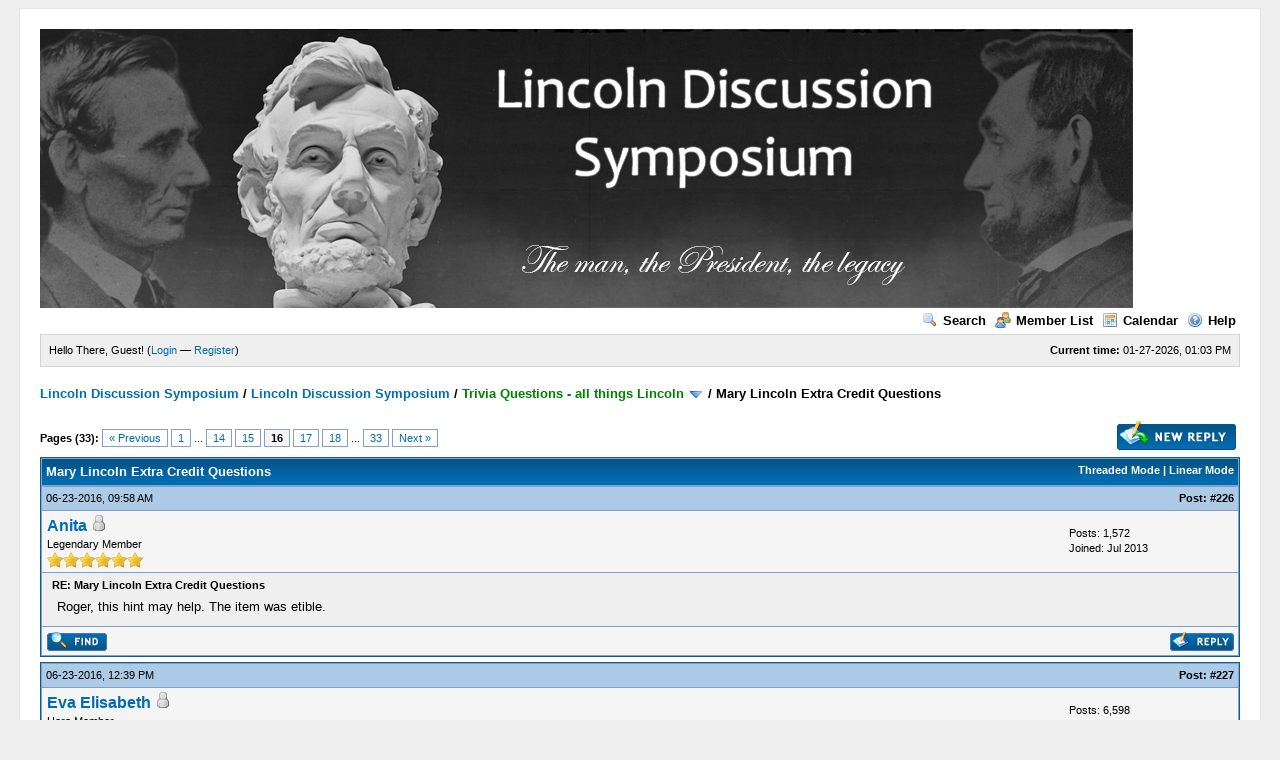

--- FILE ---
content_type: text/html; charset=UTF-8
request_url: https://rogerjnorton.com/LincolnDiscussionSymposium/thread-2603-post-59635.html
body_size: 8530
content:
<!DOCTYPE html PUBLIC "-//W3C//DTD XHTML 1.0 Transitional//EN" "http://www.w3.org/TR/xhtml1/DTD/xhtml1-transitional.dtd"><!-- start: showthread -->
<html xml:lang="en" lang="en" xmlns="http://www.w3.org/1999/xhtml">
<head>
<title>Mary Lincoln Extra Credit Questions</title>
<!-- start: headerinclude -->
<link rel="alternate" type="application/rss+xml" title="Latest Threads (RSS 2.0)" href="https://rogerjnorton.com/LincolnDiscussionSymposium/syndication.php" />
<link rel="alternate" type="application/atom+xml" title="Latest Threads (Atom 1.0)" href="https://rogerjnorton.com/LincolnDiscussionSymposium/syndication.php?type=atom1.0" />
<meta http-equiv="Content-Type" content="text/html; charset=UTF-8" />
<meta http-equiv="Content-Script-Type" content="text/javascript" />
<script type="text/javascript" src="https://rogerjnorton.com/LincolnDiscussionSymposium/jscripts/prototype.js?ver=1603"></script>
<script type="text/javascript" src="https://rogerjnorton.com/LincolnDiscussionSymposium/jscripts/general.js?ver=1603"></script>
<script type="text/javascript" src="https://rogerjnorton.com/LincolnDiscussionSymposium/jscripts/popup_menu.js?ver=1600"></script>
<link type="text/css" rel="stylesheet" href="https://rogerjnorton.com/LincolnDiscussionSymposium/cache/themes/theme1/global.css" />
<link type="text/css" rel="stylesheet" href="https://rogerjnorton.com/LincolnDiscussionSymposium/cache/themes/theme1/star_ratings.css" />
<link type="text/css" rel="stylesheet" href="https://rogerjnorton.com/LincolnDiscussionSymposium/cache/themes/theme1/showthread.css" />

<script type="text/javascript">
<!--
	var cookieDomain = ".rogerjnorton.com";
	var cookiePath = "/LincolnDiscussionSymposium/";
	var cookiePrefix = "";
	var deleteevent_confirm = "Are you sure you want to delete this event?";
	var removeattach_confirm = "Are you sure you want to remove the selected attachment from this post?";
	var loading_text = 'Loading. <br />Please Wait..';
	var saving_changes = 'Saving changes..';
	var use_xmlhttprequest = "1";
	var my_post_key = "fc4f9b9104b7e38a1b01dd318146108d";
	var imagepath = "images";
// -->
</script>

<!-- end: headerinclude -->
<script type="text/javascript">
<!--
	var quickdelete_confirm = "Are you sure you want to delete this post?";
// -->
</script>
<script type="text/javascript" src="jscripts/thread.js?ver=1603"></script>
</head>
<body>
	<!-- start: header -->
	<div id="container">
		<a name="top" id="top"></a>
		<div id="header">
			<div class="logo"><a href="https://rogerjnorton.com/LincolnDiscussionSymposium/index.php"><img src="https://rogerjnorton.com/banner1.jpg" alt="Lincoln Discussion Symposium" title="Lincoln Discussion Symposium" /></a></div>
			<div class="menu">
				<ul>
					<li><a href="https://rogerjnorton.com/LincolnDiscussionSymposium/search.php"><img src="images/toplinks/search.gif" alt="" title="" />Search</a></li>
					<li><a href="https://rogerjnorton.com/LincolnDiscussionSymposium/memberlist.php"><img src="images/toplinks/memberlist.gif" alt="" title="" />Member List</a></li>
					<li><a href="https://rogerjnorton.com/LincolnDiscussionSymposium/calendar.php"><img src="images/toplinks/calendar.gif" alt="" title="" />Calendar</a></li>
					<li><a href="https://rogerjnorton.com/LincolnDiscussionSymposium/misc.php?action=help"><img src="images/toplinks/help.gif" alt="" title="" />Help</a></li>
				</ul>
			</div>
			<hr class="hidden" />
			<div id="panel">
				<!-- start: header_welcomeblock_guest -->
<script type="text/javascript">
<!--
	lang.username = "Username";
	lang.password = "Password";
	lang.login = "Login";
	lang.lost_password = " &mdash; <a href=\"https://rogerjnorton.com/LincolnDiscussionSymposium/member.php?action=lostpw\">Lost Password?<\/a>";
	lang.register_url = " &mdash; <a href=\"https://rogerjnorton.com/LincolnDiscussionSymposium/member.php?action=register\">Register<\/a>";
	lang.remember_me = "Remember me";
// -->
</script>
<span style="float: right;"><strong>Current time:</strong> 01-27-2026, 01:03 PM</span>
		<span id="quick_login">Hello There, Guest! (<a href="https://rogerjnorton.com/LincolnDiscussionSymposium/member.php?action=login" onclick="MyBB.quickLogin(); return false;">Login</a> &mdash; <a href="https://rogerjnorton.com/LincolnDiscussionSymposium/member.php?action=register">Register</a>)</span>
<!-- end: header_welcomeblock_guest -->
			</div>
		</div>
		<hr class="hidden" />
		<br class="clear" />
		<div id="content">
			
			
			
			
			
			<!-- start: nav -->

<div class="navigation">
<!-- start: nav_bit -->
<a href="https://rogerjnorton.com/LincolnDiscussionSymposium/index.php">Lincoln Discussion Symposium</a><!-- start: nav_sep -->
 / 
<!-- end: nav_sep -->
<!-- end: nav_bit --><!-- start: nav_bit -->
<a href="forum-1.html">Lincoln Discussion Symposium</a><!-- start: nav_sep -->
 / 
<!-- end: nav_sep -->
<!-- end: nav_bit --><!-- start: nav_bit -->
<a href="forum-8.html"><span style="color:GREEN;">Trivia Questions - all things Lincoln</span></a> <img src="images/arrow_down.gif" alt="v" title="" class="pagination_breadcrumb_link" id="breadcrumb_multipage" /><!-- start: multipage_breadcrumb -->
<div id="breadcrumb_multipage_popup" class="pagination pagination_breadcrumb" style="display: none;">
<!-- start: multipage_page_link_current -->
 <a href="forum-8.html" class="pagination_current">1</a>
<!-- end: multipage_page_link_current --><!-- start: multipage_page -->
<a href="forum-8-page-2.html" class="pagination_page">2</a>
<!-- end: multipage_page --><!-- start: multipage_page -->
<a href="forum-8-page-3.html" class="pagination_page">3</a>
<!-- end: multipage_page --><!-- start: multipage_page -->
<a href="forum-8-page-4.html" class="pagination_page">4</a>
<!-- end: multipage_page --><!-- start: multipage_page -->
<a href="forum-8-page-5.html" class="pagination_page">5</a>
<!-- end: multipage_page --><!-- start: multipage_nextpage -->
<a href="forum-8-page-2.html" class="pagination_next">Next &raquo;</a>
<!-- end: multipage_nextpage -->
</div>
<script type="text/javascript">
// <!--
	if(use_xmlhttprequest == "1")
	{
		new PopupMenu("breadcrumb_multipage");
	}
// -->
</script>
<!-- end: multipage_breadcrumb -->
<!-- end: nav_bit --><!-- start: nav_sep_active -->
 / 
<!-- end: nav_sep_active --><!-- start: nav_bit_active -->
<span class="active">Mary Lincoln Extra Credit Questions</span>
<!-- end: nav_bit_active -->
</div>
<!-- end: nav -->
			<br />

<!-- end: header -->
	
	<div class="float_left">
		<!-- start: multipage -->
<div class="pagination">
<span class="pages">Pages (33):</span>
<!-- start: multipage_prevpage -->
<a href="thread-2603-page-15.html" class="pagination_previous">&laquo; Previous</a>
<!-- end: multipage_prevpage --><!-- start: multipage_start -->
<a href="thread-2603.html" class="pagination_first">1</a>  ...
<!-- end: multipage_start --><!-- start: multipage_page -->
<a href="thread-2603-page-14.html" class="pagination_page">14</a>
<!-- end: multipage_page --><!-- start: multipage_page -->
<a href="thread-2603-page-15.html" class="pagination_page">15</a>
<!-- end: multipage_page --><!-- start: multipage_page_current -->
 <span class="pagination_current">16</span>
<!-- end: multipage_page_current --><!-- start: multipage_page -->
<a href="thread-2603-page-17.html" class="pagination_page">17</a>
<!-- end: multipage_page --><!-- start: multipage_page -->
<a href="thread-2603-page-18.html" class="pagination_page">18</a>
<!-- end: multipage_page --><!-- start: multipage_end -->
...  <a href="thread-2603-page-33.html" class="pagination_last">33</a>
<!-- end: multipage_end --><!-- start: multipage_nextpage -->
<a href="thread-2603-page-17.html" class="pagination_next">Next &raquo;</a>
<!-- end: multipage_nextpage -->
</div>
<!-- end: multipage -->

	</div>
	<div class="float_right">
		<!-- start: showthread_newreply -->
<a href="newreply.php?tid=2603"><img src="images/english/newreply.gif" alt="Post Reply" title="Post Reply" /></a>&nbsp;
<!-- end: showthread_newreply -->
	</div>
	
	<table border="0" cellspacing="1" cellpadding="4" class="tborder" style="clear: both; border-bottom-width: 0;">
		<tr>
			<td class="thead" colspan="2">
				<div style="float: right;">
					<span class="smalltext"><strong><a href="showthread.php?mode=threaded&amp;tid=2603&amp;pid=59635#pid59635">Threaded Mode</a> | <a href="showthread.php?mode=linear&amp;tid=2603&amp;pid=59635#pid59635">Linear Mode</a></strong></span>
				</div>
				<div>
					<strong>Mary Lincoln Extra Credit Questions</strong>
				</div>
			</td>
		</tr>
		
	</table>
	<div id="posts">
		<!-- start: postbit -->

<a name="pid59613" id="pid59613"></a>
<table border="0" cellspacing="1" cellpadding="4" class="tborder" style="border-top-width: 0; " id="post_59613">
	<tbody>
		<tr>
			<td class="tcat">
				<div class="float_left smalltext">
					06-23-2016, 09:58 AM <span id="edited_by_59613"></span>
				</div>
				<!-- start: postbit_posturl -->
<div style="float: right; width: auto; vertical-align: top"><span class="smalltext"><strong>Post: <a href="thread-2603-post-59613.html#pid59613">#226</a></strong></span></div>
<!-- end: postbit_posturl -->
			</td>
		</tr>

		<tr>
			<td class="trow1 ">
				<table cellspacing="0" cellpadding="0" border="0" style="width: 100%;">
					<tr>
						<td class="post_avatar" width="1" style="">
							
						</td>
						<td class="post_author">
							<strong><span class="largetext"><a href="https://rogerjnorton.com/LincolnDiscussionSymposium/user-342.html">Anita</a></span></strong> <!-- start: postbit_offline -->
<img src="images/buddy_offline.gif" title="Offline" alt="Offline" />
<!-- end: postbit_offline --><br />
							<span class="smalltext">
								Legendary Member<br />
								<img src="images/star.gif" border="0" alt="*" /><img src="images/star.gif" border="0" alt="*" /><img src="images/star.gif" border="0" alt="*" /><img src="images/star.gif" border="0" alt="*" /><img src="images/star.gif" border="0" alt="*" /><img src="images/star.gif" border="0" alt="*" /><br />
								
							</span>
						</td>
						<td class="smalltext post_author_info" width="165">
							<!-- start: postbit_author_user -->

	Posts: 1,572<br />
	Joined: Jul 2013
	
<!-- end: postbit_author_user -->
						</td>
					</tr>
				</table>
			</td>
		</tr>

		<tr>
			<td class="trow2 post_content ">
				<span class="smalltext"><strong>RE: Mary Lincoln Extra Credit Questions </strong></span>

				<div class="post_body" id="pid_59613">
					Roger, this hint may help.  The item was etible.
				</div>
				
				

				<div class="post_meta" id="post_meta_59613">
				
				</div>
			</td>
		</tr>

		<tr>
			<td class="trow1 post_buttons ">
				<div class="author_buttons float_left">
					<!-- start: postbit_find -->
<a href="search.php?action=finduser&amp;uid=342"><img src="images/english/postbit_find.gif" alt="Find all posts by this user" title="Find all posts by this user" /></a>
<!-- end: postbit_find -->
				</div>
				<div class="post_management_buttons float_right"><!-- start: postbit_quote -->
<a href="newreply.php?tid=2603&amp;pid=59613"><img src="images/english/postbit_quote.gif" alt="Quote this message in a reply" title="Quote this message in a reply" /></a>
<!-- end: postbit_quote -->
				</div>
			</td>
		</tr>
	</tbody>
</table>
<!-- end: postbit --><!-- start: postbit -->

<a name="pid59624" id="pid59624"></a>
<table border="0" cellspacing="1" cellpadding="4" class="tborder" style="margin-top: 5px; " id="post_59624">
	<tbody>
		<tr>
			<td class="tcat">
				<div class="float_left smalltext">
					06-23-2016, 12:39 PM <span id="edited_by_59624"></span>
				</div>
				<!-- start: postbit_posturl -->
<div style="float: right; width: auto; vertical-align: top"><span class="smalltext"><strong>Post: <a href="thread-2603-post-59624.html#pid59624">#227</a></strong></span></div>
<!-- end: postbit_posturl -->
			</td>
		</tr>

		<tr>
			<td class="trow1 ">
				<table cellspacing="0" cellpadding="0" border="0" style="width: 100%;">
					<tr>
						<td class="post_avatar" width="1" style="">
							
						</td>
						<td class="post_author">
							<strong><span class="largetext"><a href="https://rogerjnorton.com/LincolnDiscussionSymposium/user-295.html">Eva Elisabeth</a></span></strong> <!-- start: postbit_offline -->
<img src="images/buddy_offline.gif" title="Offline" alt="Offline" />
<!-- end: postbit_offline --><br />
							<span class="smalltext">
								Hero Member<br />
								<img src="images/star.gif" border="0" alt="*" /><img src="images/star.gif" border="0" alt="*" /><img src="images/star.gif" border="0" alt="*" /><img src="images/star.gif" border="0" alt="*" /><img src="images/star.gif" border="0" alt="*" /><img src="images/star.gif" border="0" alt="*" /><img src="images/star.gif" border="0" alt="*" /><br />
								
							</span>
						</td>
						<td class="smalltext post_author_info" width="165">
							<!-- start: postbit_author_user -->

	Posts: 6,598<br />
	Joined: Apr 2013
	
<!-- end: postbit_author_user -->
						</td>
					</tr>
				</table>
			</td>
		</tr>

		<tr>
			<td class="trow2 post_content ">
				<span class="smalltext"><strong>RE: Mary Lincoln Extra Credit Questions </strong></span>

				<div class="post_body" id="pid_59624">
					My guess would have been either strawberries or her almond cake. If the latter perhaps ordered from a bakery in Lexington as this is where the recipe allegedly was created?
				</div>
				
				

				<div class="post_meta" id="post_meta_59624">
				
				</div>
			</td>
		</tr>

		<tr>
			<td class="trow1 post_buttons ">
				<div class="author_buttons float_left">
					<!-- start: postbit_find -->
<a href="search.php?action=finduser&amp;uid=295"><img src="images/english/postbit_find.gif" alt="Find all posts by this user" title="Find all posts by this user" /></a>
<!-- end: postbit_find -->
				</div>
				<div class="post_management_buttons float_right"><!-- start: postbit_quote -->
<a href="newreply.php?tid=2603&amp;pid=59624"><img src="images/english/postbit_quote.gif" alt="Quote this message in a reply" title="Quote this message in a reply" /></a>
<!-- end: postbit_quote -->
				</div>
			</td>
		</tr>
	</tbody>
</table>
<!-- end: postbit --><!-- start: postbit -->

<a name="pid59625" id="pid59625"></a>
<table border="0" cellspacing="1" cellpadding="4" class="tborder" style="margin-top: 5px; " id="post_59625">
	<tbody>
		<tr>
			<td class="tcat">
				<div class="float_left smalltext">
					06-23-2016, 01:01 PM <span id="edited_by_59625"></span>
				</div>
				<!-- start: postbit_posturl -->
<div style="float: right; width: auto; vertical-align: top"><span class="smalltext"><strong>Post: <a href="thread-2603-post-59625.html#pid59625">#228</a></strong></span></div>
<!-- end: postbit_posturl -->
			</td>
		</tr>

		<tr>
			<td class="trow1 ">
				<table cellspacing="0" cellpadding="0" border="0" style="width: 100%;">
					<tr>
						<td class="post_avatar" width="1" style="">
							
						</td>
						<td class="post_author">
							<strong><span class="largetext"><a href="https://rogerjnorton.com/LincolnDiscussionSymposium/user-342.html">Anita</a></span></strong> <!-- start: postbit_offline -->
<img src="images/buddy_offline.gif" title="Offline" alt="Offline" />
<!-- end: postbit_offline --><br />
							<span class="smalltext">
								Legendary Member<br />
								<img src="images/star.gif" border="0" alt="*" /><img src="images/star.gif" border="0" alt="*" /><img src="images/star.gif" border="0" alt="*" /><img src="images/star.gif" border="0" alt="*" /><img src="images/star.gif" border="0" alt="*" /><img src="images/star.gif" border="0" alt="*" /><br />
								
							</span>
						</td>
						<td class="smalltext post_author_info" width="165">
							<!-- start: postbit_author_user -->

	Posts: 1,572<br />
	Joined: Jul 2013
	
<!-- end: postbit_author_user -->
						</td>
					</tr>
				</table>
			</td>
		</tr>

		<tr>
			<td class="trow2 post_content ">
				<span class="smalltext"><strong>RE: Mary Lincoln Extra Credit Questions </strong></span>

				<div class="post_body" id="pid_59625">
					Those are great guesses Eva but this edible was ordered from a business in Springfield.
				</div>
				
				

				<div class="post_meta" id="post_meta_59625">
				
				</div>
			</td>
		</tr>

		<tr>
			<td class="trow1 post_buttons ">
				<div class="author_buttons float_left">
					<!-- start: postbit_find -->
<a href="search.php?action=finduser&amp;uid=342"><img src="images/english/postbit_find.gif" alt="Find all posts by this user" title="Find all posts by this user" /></a>
<!-- end: postbit_find -->
				</div>
				<div class="post_management_buttons float_right"><!-- start: postbit_quote -->
<a href="newreply.php?tid=2603&amp;pid=59625"><img src="images/english/postbit_quote.gif" alt="Quote this message in a reply" title="Quote this message in a reply" /></a>
<!-- end: postbit_quote -->
				</div>
			</td>
		</tr>
	</tbody>
</table>
<!-- end: postbit --><!-- start: postbit -->

<a name="pid59626" id="pid59626"></a>
<table border="0" cellspacing="1" cellpadding="4" class="tborder" style="margin-top: 5px; " id="post_59626">
	<tbody>
		<tr>
			<td class="tcat">
				<div class="float_left smalltext">
					06-23-2016, 01:13 PM <span id="edited_by_59626"></span>
				</div>
				<!-- start: postbit_posturl -->
<div style="float: right; width: auto; vertical-align: top"><span class="smalltext"><strong>Post: <a href="thread-2603-post-59626.html#pid59626">#229</a></strong></span></div>
<!-- end: postbit_posturl -->
			</td>
		</tr>

		<tr>
			<td class="trow1 ">
				<table cellspacing="0" cellpadding="0" border="0" style="width: 100%;">
					<tr>
						<td class="post_avatar" width="1" style="padding-right: 10px;">
							<!-- start: postbit_avatar -->
<a href="user-1.html"><img src="./uploads/avatars/avatar_1.jpg?dateline=1402849312" alt="" width="76" height="100" /></a>
<!-- end: postbit_avatar -->
						</td>
						<td class="post_author">
							<strong><span class="largetext"><a href="https://rogerjnorton.com/LincolnDiscussionSymposium/user-1.html">RJNorton</a></span></strong> <!-- start: postbit_offline -->
<img src="images/buddy_offline.gif" title="Offline" alt="Offline" />
<!-- end: postbit_offline --><br />
							<span class="smalltext">
								Hero Member<br />
								<img src="images/star.gif" border="0" alt="*" /><img src="images/star.gif" border="0" alt="*" /><img src="images/star.gif" border="0" alt="*" /><img src="images/star.gif" border="0" alt="*" /><img src="images/star.gif" border="0" alt="*" /><img src="images/star.gif" border="0" alt="*" /><img src="images/star.gif" border="0" alt="*" /><br />
								
							</span>
						</td>
						<td class="smalltext post_author_info" width="165">
							<!-- start: postbit_author_user -->

	Posts: 13,122<br />
	Joined: Jun 2012
	
<!-- end: postbit_author_user -->
						</td>
					</tr>
				</table>
			</td>
		</tr>

		<tr>
			<td class="trow2 post_content ">
				<span class="smalltext"><strong>RE: Mary Lincoln Extra Credit Questions </strong></span>

				<div class="post_body" id="pid_59626">
					Was the business named Dickey's?
				</div>
				
				

				<div class="post_meta" id="post_meta_59626">
				
				</div>
			</td>
		</tr>

		<tr>
			<td class="trow1 post_buttons ">
				<div class="author_buttons float_left">
					<!-- start: postbit_find -->
<a href="search.php?action=finduser&amp;uid=1"><img src="images/english/postbit_find.gif" alt="Find all posts by this user" title="Find all posts by this user" /></a>
<!-- end: postbit_find -->
				</div>
				<div class="post_management_buttons float_right"><!-- start: postbit_quote -->
<a href="newreply.php?tid=2603&amp;pid=59626"><img src="images/english/postbit_quote.gif" alt="Quote this message in a reply" title="Quote this message in a reply" /></a>
<!-- end: postbit_quote -->
				</div>
			</td>
		</tr>
	</tbody>
</table>
<!-- end: postbit --><!-- start: postbit -->

<a name="pid59635" id="pid59635"></a>
<table border="0" cellspacing="1" cellpadding="4" class="tborder" style="margin-top: 5px; " id="post_59635">
	<tbody>
		<tr>
			<td class="tcat">
				<div class="float_left smalltext">
					06-23-2016, 07:01 PM <span id="edited_by_59635"><!-- start: postbit_editedby -->
<span class="smalltext">(This post was last modified: 06-24-2016 01:27 PM by <a href="https://rogerjnorton.com/LincolnDiscussionSymposium/user-342.html">Anita</a>.)</span>


<!-- end: postbit_editedby --></span>
				</div>
				<!-- start: postbit_posturl -->
<div style="float: right; width: auto; vertical-align: top"><span class="smalltext"><strong>Post: <a href="thread-2603-post-59635.html#pid59635">#230</a></strong></span></div>
<!-- end: postbit_posturl -->
			</td>
		</tr>

		<tr>
			<td class="trow1 ">
				<table cellspacing="0" cellpadding="0" border="0" style="width: 100%;">
					<tr>
						<td class="post_avatar" width="1" style="">
							
						</td>
						<td class="post_author">
							<strong><span class="largetext"><a href="https://rogerjnorton.com/LincolnDiscussionSymposium/user-342.html">Anita</a></span></strong> <!-- start: postbit_offline -->
<img src="images/buddy_offline.gif" title="Offline" alt="Offline" />
<!-- end: postbit_offline --><br />
							<span class="smalltext">
								Legendary Member<br />
								<img src="images/star.gif" border="0" alt="*" /><img src="images/star.gif" border="0" alt="*" /><img src="images/star.gif" border="0" alt="*" /><img src="images/star.gif" border="0" alt="*" /><img src="images/star.gif" border="0" alt="*" /><img src="images/star.gif" border="0" alt="*" /><br />
								
							</span>
						</td>
						<td class="smalltext post_author_info" width="165">
							<!-- start: postbit_author_user -->

	Posts: 1,572<br />
	Joined: Jul 2013
	
<!-- end: postbit_author_user -->
						</td>
					</tr>
				</table>
			</td>
		</tr>

		<tr>
			<td class="trow2 post_content ">
				<span class="smalltext"><strong>RE: Mary Lincoln Extra Credit Questions </strong></span>

				<div class="post_body" id="pid_59635">
					The Lincolns purchased macaroon pyramids (macaroon cookies stacked in a pyramid and covered with caramelized sugar drizzle).<br />
<br />
The business was Watson's Confectionery. <br />
<br />
The Election<br />
On Election Day, November 6, 1860, Lincoln cast his vote at the Court House; worked in his office at the State House; dined at home; waited for results at the telegraph office; and heard of the election results that declared him the winner at Watson’s Confectionery Store downtown.  He ran home saying, “Mary, Mary, We’re elected!!!” <a href="https://www.nps.gov/museum/exhibits/liho/politician.html" target="_blank">https://www.nps.gov/museum/exhibits/liho...ician.html</a><br />
<br />
Roger and Eva, to thanks you for your wonderful guesses you win the opportunity to make your own macaroon pyramid.  Go here:<br />
<a href="https://www.youtube.com/watch?v=0UP0nSJHE-E" target="_blank">https://www.youtube.com/watch?v=0UP0nSJHE-E</a><br />
<hr />
Thanks to this forum with it's wonderful information on Mary Lincoln's strawberry parties, I suggested it to the Peninsula Symphony as the theme of this year's summer social/fundraiser and they loved the idea.  We will serve Mary's strawberries and cream and I will make Mary's Almond Cake using our own Donna McCreary's recipe from her book, "Lincoln's Table".  I will give a short talk on the history of strawberry parties, Mary's strawberry dress, and her Springfield and White House Strawberry Parties.
				</div>
				
				

				<div class="post_meta" id="post_meta_59635">
				
				</div>
			</td>
		</tr>

		<tr>
			<td class="trow1 post_buttons ">
				<div class="author_buttons float_left">
					<!-- start: postbit_find -->
<a href="search.php?action=finduser&amp;uid=342"><img src="images/english/postbit_find.gif" alt="Find all posts by this user" title="Find all posts by this user" /></a>
<!-- end: postbit_find -->
				</div>
				<div class="post_management_buttons float_right"><!-- start: postbit_quote -->
<a href="newreply.php?tid=2603&amp;pid=59635"><img src="images/english/postbit_quote.gif" alt="Quote this message in a reply" title="Quote this message in a reply" /></a>
<!-- end: postbit_quote -->
				</div>
			</td>
		</tr>
	</tbody>
</table>
<!-- end: postbit --><!-- start: postbit -->

<a name="pid59643" id="pid59643"></a>
<table border="0" cellspacing="1" cellpadding="4" class="tborder" style="margin-top: 5px; " id="post_59643">
	<tbody>
		<tr>
			<td class="tcat">
				<div class="float_left smalltext">
					06-24-2016, 04:15 AM <span id="edited_by_59643"></span>
				</div>
				<!-- start: postbit_posturl -->
<div style="float: right; width: auto; vertical-align: top"><span class="smalltext"><strong>Post: <a href="thread-2603-post-59643.html#pid59643">#231</a></strong></span></div>
<!-- end: postbit_posturl -->
			</td>
		</tr>

		<tr>
			<td class="trow1 ">
				<table cellspacing="0" cellpadding="0" border="0" style="width: 100%;">
					<tr>
						<td class="post_avatar" width="1" style="">
							
						</td>
						<td class="post_author">
							<strong><span class="largetext"><a href="https://rogerjnorton.com/LincolnDiscussionSymposium/user-295.html">Eva Elisabeth</a></span></strong> <!-- start: postbit_offline -->
<img src="images/buddy_offline.gif" title="Offline" alt="Offline" />
<!-- end: postbit_offline --><br />
							<span class="smalltext">
								Hero Member<br />
								<img src="images/star.gif" border="0" alt="*" /><img src="images/star.gif" border="0" alt="*" /><img src="images/star.gif" border="0" alt="*" /><img src="images/star.gif" border="0" alt="*" /><img src="images/star.gif" border="0" alt="*" /><img src="images/star.gif" border="0" alt="*" /><img src="images/star.gif" border="0" alt="*" /><br />
								
							</span>
						</td>
						<td class="smalltext post_author_info" width="165">
							<!-- start: postbit_author_user -->

	Posts: 6,598<br />
	Joined: Apr 2013
	
<!-- end: postbit_author_user -->
						</td>
					</tr>
				</table>
			</td>
		</tr>

		<tr>
			<td class="trow2 post_content ">
				<span class="smalltext"><strong>RE: Mary Lincoln Extra Credit Questions </strong></span>

				<div class="post_body" id="pid_59643">
					Thanks, Anita - very colorful decoration! I wonder if in Mary's days such was colored, too, probably white-red-blue? White (natural) and red (beetroot juice) is easy, but blue?<br />
PS: Mary would probably have loved these cookies:<br />
<a href="http://www.kunstmeile-kiel.de/?p=11467" target="_blank">http://www.kunstmeile-kiel.de/?p=11467</a>
				</div>
				
				

				<div class="post_meta" id="post_meta_59643">
				
				</div>
			</td>
		</tr>

		<tr>
			<td class="trow1 post_buttons ">
				<div class="author_buttons float_left">
					<!-- start: postbit_find -->
<a href="search.php?action=finduser&amp;uid=295"><img src="images/english/postbit_find.gif" alt="Find all posts by this user" title="Find all posts by this user" /></a>
<!-- end: postbit_find -->
				</div>
				<div class="post_management_buttons float_right"><!-- start: postbit_quote -->
<a href="newreply.php?tid=2603&amp;pid=59643"><img src="images/english/postbit_quote.gif" alt="Quote this message in a reply" title="Quote this message in a reply" /></a>
<!-- end: postbit_quote -->
				</div>
			</td>
		</tr>
	</tbody>
</table>
<!-- end: postbit --><!-- start: postbit -->

<a name="pid59648" id="pid59648"></a>
<table border="0" cellspacing="1" cellpadding="4" class="tborder" style="margin-top: 5px; " id="post_59648">
	<tbody>
		<tr>
			<td class="tcat">
				<div class="float_left smalltext">
					06-24-2016, 06:51 AM <span id="edited_by_59648"></span>
				</div>
				<!-- start: postbit_posturl -->
<div style="float: right; width: auto; vertical-align: top"><span class="smalltext"><strong>Post: <a href="thread-2603-post-59648.html#pid59648">#232</a></strong></span></div>
<!-- end: postbit_posturl -->
			</td>
		</tr>

		<tr>
			<td class="trow1 ">
				<table cellspacing="0" cellpadding="0" border="0" style="width: 100%;">
					<tr>
						<td class="post_avatar" width="1" style="padding-right: 10px;">
							<!-- start: postbit_avatar -->
<a href="user-152.html"><img src="./uploads/avatars/avatar_152.jpg?dateline=1459105382" alt="" width="68" height="100" /></a>
<!-- end: postbit_avatar -->
						</td>
						<td class="post_author">
							<strong><span class="largetext"><a href="https://rogerjnorton.com/LincolnDiscussionSymposium/user-152.html">Lincoln Wonk</a></span></strong> <!-- start: postbit_offline -->
<img src="images/buddy_offline.gif" title="Offline" alt="Offline" />
<!-- end: postbit_offline --><br />
							<span class="smalltext">
								Senior Member<br />
								<img src="images/star.gif" border="0" alt="*" /><img src="images/star.gif" border="0" alt="*" /><img src="images/star.gif" border="0" alt="*" /><img src="images/star.gif" border="0" alt="*" /><br />
								
							</span>
						</td>
						<td class="smalltext post_author_info" width="165">
							<!-- start: postbit_author_user -->

	Posts: 241<br />
	Joined: Oct 2012
	
<!-- end: postbit_author_user -->
						</td>
					</tr>
				</table>
			</td>
		</tr>

		<tr>
			<td class="trow2 post_content ">
				<span class="smalltext"><strong>RE: Mary Lincoln Extra Credit Questions </strong></span>

				<div class="post_body" id="pid_59648">
					<blockquote><cite><span> (06-24-2016 04:15 AM)</span>Eva Elisabeth Wrote: <a href="https://rogerjnorton.com/LincolnDiscussionSymposium/post-59643.html#pid59643" class="quick_jump">&nbsp;</a></cite>Thanks, Anita - very colorful decoration! I wonder if in Mary's days such was colored, too, probably white-red-blue? White (natural) and red (beetroot juice) is easy, but blue?<br />
PS: Mary would probably have loved these cookies:<br />
<a href="http://www.kunstmeile-kiel.de/?p=11467" target="_blank">http://www.kunstmeile-kiel.de/?p=11467</a></blockquote>
<br />
What beautiful cookies, Eva
				</div>
				
				

				<div class="post_meta" id="post_meta_59648">
				
				</div>
			</td>
		</tr>

		<tr>
			<td class="trow1 post_buttons ">
				<div class="author_buttons float_left">
					<!-- start: postbit_find -->
<a href="search.php?action=finduser&amp;uid=152"><img src="images/english/postbit_find.gif" alt="Find all posts by this user" title="Find all posts by this user" /></a>
<!-- end: postbit_find -->
				</div>
				<div class="post_management_buttons float_right"><!-- start: postbit_quote -->
<a href="newreply.php?tid=2603&amp;pid=59648"><img src="images/english/postbit_quote.gif" alt="Quote this message in a reply" title="Quote this message in a reply" /></a>
<!-- end: postbit_quote -->
				</div>
			</td>
		</tr>
	</tbody>
</table>
<!-- end: postbit --><!-- start: postbit -->

<a name="pid59654" id="pid59654"></a>
<table border="0" cellspacing="1" cellpadding="4" class="tborder" style="margin-top: 5px; " id="post_59654">
	<tbody>
		<tr>
			<td class="tcat">
				<div class="float_left smalltext">
					06-24-2016, 08:53 AM <span id="edited_by_59654"></span>
				</div>
				<!-- start: postbit_posturl -->
<div style="float: right; width: auto; vertical-align: top"><span class="smalltext"><strong>Post: <a href="thread-2603-post-59654.html#pid59654">#233</a></strong></span></div>
<!-- end: postbit_posturl -->
			</td>
		</tr>

		<tr>
			<td class="trow1 ">
				<table cellspacing="0" cellpadding="0" border="0" style="width: 100%;">
					<tr>
						<td class="post_avatar" width="1" style="padding-right: 10px;">
							<!-- start: postbit_avatar -->
<a href="user-25.html"><img src="./uploads/avatars/avatar_25.jpg?dateline=1341650787" alt="" width="99" height="80" /></a>
<!-- end: postbit_avatar -->
						</td>
						<td class="post_author">
							<strong><span class="largetext"><a href="https://rogerjnorton.com/LincolnDiscussionSymposium/user-25.html">L Verge</a></span></strong> <!-- start: postbit_offline -->
<img src="images/buddy_offline.gif" title="Offline" alt="Offline" />
<!-- end: postbit_offline --><br />
							<span class="smalltext">
								Hero Member<br />
								<img src="images/star.gif" border="0" alt="*" /><img src="images/star.gif" border="0" alt="*" /><img src="images/star.gif" border="0" alt="*" /><img src="images/star.gif" border="0" alt="*" /><img src="images/star.gif" border="0" alt="*" /><img src="images/star.gif" border="0" alt="*" /><img src="images/star.gif" border="0" alt="*" /><br />
								
							</span>
						</td>
						<td class="smalltext post_author_info" width="165">
							<!-- start: postbit_author_user -->

	Posts: 9,092<br />
	Joined: Jul 2012
	
<!-- end: postbit_author_user -->
						</td>
					</tr>
				</table>
			</td>
		</tr>

		<tr>
			<td class="trow2 post_content ">
				<span class="smalltext"><strong>RE: Mary Lincoln Extra Credit Questions </strong></span>

				<div class="post_body" id="pid_59654">
					<blockquote><cite><span> (06-24-2016 06:51 AM)</span>Lincoln Wonk Wrote: <a href="https://rogerjnorton.com/LincolnDiscussionSymposium/post-59648.html#pid59648" class="quick_jump">&nbsp;</a></cite><blockquote><cite><span> (06-24-2016 04:15 AM)</span>Eva Elisabeth Wrote: <a href="https://rogerjnorton.com/LincolnDiscussionSymposium/post-59643.html#pid59643" class="quick_jump">&nbsp;</a></cite>Thanks, Anita - very colorful decoration! I wonder if in Mary's days such was colored, too, probably white-red-blue? White (natural) and red (beetroot juice) is easy, but blue?<br />
PS: Mary would probably have loved these cookies:<br />
<a href="http://www.kunstmeile-kiel.de/?p=11467" target="_blank">http://www.kunstmeile-kiel.de/?p=11467</a></blockquote>
<br />
What beautiful cookies, Eva</blockquote>
<br />
I agree!  I'd love to serve these at some of the Surratt House functions.  I wonder if the agency that owns us would approve them in my budget?
				</div>
				
				

				<div class="post_meta" id="post_meta_59654">
				
				</div>
			</td>
		</tr>

		<tr>
			<td class="trow1 post_buttons ">
				<div class="author_buttons float_left">
					<!-- start: postbit_find -->
<a href="search.php?action=finduser&amp;uid=25"><img src="images/english/postbit_find.gif" alt="Find all posts by this user" title="Find all posts by this user" /></a>
<!-- end: postbit_find -->
				</div>
				<div class="post_management_buttons float_right"><!-- start: postbit_quote -->
<a href="newreply.php?tid=2603&amp;pid=59654"><img src="images/english/postbit_quote.gif" alt="Quote this message in a reply" title="Quote this message in a reply" /></a>
<!-- end: postbit_quote -->
				</div>
			</td>
		</tr>
	</tbody>
</table>
<!-- end: postbit --><!-- start: postbit -->

<a name="pid59673" id="pid59673"></a>
<table border="0" cellspacing="1" cellpadding="4" class="tborder" style="margin-top: 5px; " id="post_59673">
	<tbody>
		<tr>
			<td class="tcat">
				<div class="float_left smalltext">
					06-24-2016, 08:31 PM <span id="edited_by_59673"></span>
				</div>
				<!-- start: postbit_posturl -->
<div style="float: right; width: auto; vertical-align: top"><span class="smalltext"><strong>Post: <a href="thread-2603-post-59673.html#pid59673">#234</a></strong></span></div>
<!-- end: postbit_posturl -->
			</td>
		</tr>

		<tr>
			<td class="trow1 ">
				<table cellspacing="0" cellpadding="0" border="0" style="width: 100%;">
					<tr>
						<td class="post_avatar" width="1" style="">
							
						</td>
						<td class="post_author">
							<strong><span class="largetext"><a href="https://rogerjnorton.com/LincolnDiscussionSymposium/user-342.html">Anita</a></span></strong> <!-- start: postbit_offline -->
<img src="images/buddy_offline.gif" title="Offline" alt="Offline" />
<!-- end: postbit_offline --><br />
							<span class="smalltext">
								Legendary Member<br />
								<img src="images/star.gif" border="0" alt="*" /><img src="images/star.gif" border="0" alt="*" /><img src="images/star.gif" border="0" alt="*" /><img src="images/star.gif" border="0" alt="*" /><img src="images/star.gif" border="0" alt="*" /><img src="images/star.gif" border="0" alt="*" /><br />
								
							</span>
						</td>
						<td class="smalltext post_author_info" width="165">
							<!-- start: postbit_author_user -->

	Posts: 1,572<br />
	Joined: Jul 2013
	
<!-- end: postbit_author_user -->
						</td>
					</tr>
				</table>
			</td>
		</tr>

		<tr>
			<td class="trow2 post_content ">
				<span class="smalltext"><strong>RE: Mary Lincoln Extra Credit Questions </strong></span>

				<div class="post_body" id="pid_59673">
					<blockquote><cite><span> (06-24-2016 04:15 AM)</span>Eva Elisabeth Wrote: <a href="https://rogerjnorton.com/LincolnDiscussionSymposium/post-59643.html#pid59643" class="quick_jump">&nbsp;</a></cite>Thanks, Anita - very colorful decoration! I wonder if in Mary's days such was colored, too, probably white-red-blue? White (natural) and red (beetroot juice) is easy, but blue?<br />
PS: Mary would probably have loved these cookies:<br />
<a href="http://www.kunstmeile-kiel.de/?p=11467" target="_blank">http://www.kunstmeile-kiel.de/?p=11467</a></blockquote>
Eva, I don't know if Mary's macaroon cookies were colored but it's possible to get a natural blue from blueberries.<br />
<br />
And I agree Mary would have loved the cookies on the link you posted.  They are gorgeous and I imagine their taste matches their beauty- scrumptious!  Have you tasted such delights?
				</div>
				
				

				<div class="post_meta" id="post_meta_59673">
				
				</div>
			</td>
		</tr>

		<tr>
			<td class="trow1 post_buttons ">
				<div class="author_buttons float_left">
					<!-- start: postbit_find -->
<a href="search.php?action=finduser&amp;uid=342"><img src="images/english/postbit_find.gif" alt="Find all posts by this user" title="Find all posts by this user" /></a>
<!-- end: postbit_find -->
				</div>
				<div class="post_management_buttons float_right"><!-- start: postbit_quote -->
<a href="newreply.php?tid=2603&amp;pid=59673"><img src="images/english/postbit_quote.gif" alt="Quote this message in a reply" title="Quote this message in a reply" /></a>
<!-- end: postbit_quote -->
				</div>
			</td>
		</tr>
	</tbody>
</table>
<!-- end: postbit --><!-- start: postbit -->

<a name="pid59678" id="pid59678"></a>
<table border="0" cellspacing="1" cellpadding="4" class="tborder" style="margin-top: 5px; " id="post_59678">
	<tbody>
		<tr>
			<td class="tcat">
				<div class="float_left smalltext">
					06-25-2016, 03:21 AM <span id="edited_by_59678"><!-- start: postbit_editedby -->
<span class="smalltext">(This post was last modified: 06-25-2016 06:11 AM by <a href="https://rogerjnorton.com/LincolnDiscussionSymposium/user-295.html">Eva Elisabeth</a>.)</span>


<!-- end: postbit_editedby --></span>
				</div>
				<!-- start: postbit_posturl -->
<div style="float: right; width: auto; vertical-align: top"><span class="smalltext"><strong>Post: <a href="thread-2603-post-59678.html#pid59678">#235</a></strong></span></div>
<!-- end: postbit_posturl -->
			</td>
		</tr>

		<tr>
			<td class="trow1 ">
				<table cellspacing="0" cellpadding="0" border="0" style="width: 100%;">
					<tr>
						<td class="post_avatar" width="1" style="">
							
						</td>
						<td class="post_author">
							<strong><span class="largetext"><a href="https://rogerjnorton.com/LincolnDiscussionSymposium/user-295.html">Eva Elisabeth</a></span></strong> <!-- start: postbit_offline -->
<img src="images/buddy_offline.gif" title="Offline" alt="Offline" />
<!-- end: postbit_offline --><br />
							<span class="smalltext">
								Hero Member<br />
								<img src="images/star.gif" border="0" alt="*" /><img src="images/star.gif" border="0" alt="*" /><img src="images/star.gif" border="0" alt="*" /><img src="images/star.gif" border="0" alt="*" /><img src="images/star.gif" border="0" alt="*" /><img src="images/star.gif" border="0" alt="*" /><img src="images/star.gif" border="0" alt="*" /><br />
								
							</span>
						</td>
						<td class="smalltext post_author_info" width="165">
							<!-- start: postbit_author_user -->

	Posts: 6,598<br />
	Joined: Apr 2013
	
<!-- end: postbit_author_user -->
						</td>
					</tr>
				</table>
			</td>
		</tr>

		<tr>
			<td class="trow2 post_content ">
				<span class="smalltext"><strong>RE: Mary Lincoln Extra Credit Questions </strong></span>

				<div class="post_body" id="pid_59678">
					I would think they taste good since each is handmade and "handbaked", I'm afraid I haven't tried yet. <br />
(I get reddish purple color from blueberries, e.g. in "quark"...: )!<br />
<!-- start: postbit_attachments_thumbnails_thumbnail -->
<a href="attachment.php?aid=2304" target="_blank"><img src="attachment.php?thumbnail=2304" class="attachment" alt="" /></a>&nbsp;&nbsp;&nbsp;
<!-- end: postbit_attachments_thumbnails_thumbnail --> )
				</div>
				
				

				<div class="post_meta" id="post_meta_59678">
				
				</div>
			</td>
		</tr>

		<tr>
			<td class="trow1 post_buttons ">
				<div class="author_buttons float_left">
					<!-- start: postbit_find -->
<a href="search.php?action=finduser&amp;uid=295"><img src="images/english/postbit_find.gif" alt="Find all posts by this user" title="Find all posts by this user" /></a>
<!-- end: postbit_find -->
				</div>
				<div class="post_management_buttons float_right"><!-- start: postbit_quote -->
<a href="newreply.php?tid=2603&amp;pid=59678"><img src="images/english/postbit_quote.gif" alt="Quote this message in a reply" title="Quote this message in a reply" /></a>
<!-- end: postbit_quote -->
				</div>
			</td>
		</tr>
	</tbody>
</table>
<!-- end: postbit --><!-- start: postbit -->

<a name="pid59692" id="pid59692"></a>
<table border="0" cellspacing="1" cellpadding="4" class="tborder" style="margin-top: 5px; " id="post_59692">
	<tbody>
		<tr>
			<td class="tcat">
				<div class="float_left smalltext">
					06-25-2016, 05:19 PM <span id="edited_by_59692"></span>
				</div>
				<!-- start: postbit_posturl -->
<div style="float: right; width: auto; vertical-align: top"><span class="smalltext"><strong>Post: <a href="thread-2603-post-59692.html#pid59692">#236</a></strong></span></div>
<!-- end: postbit_posturl -->
			</td>
		</tr>

		<tr>
			<td class="trow1 ">
				<table cellspacing="0" cellpadding="0" border="0" style="width: 100%;">
					<tr>
						<td class="post_avatar" width="1" style="">
							
						</td>
						<td class="post_author">
							<strong><span class="largetext"><a href="https://rogerjnorton.com/LincolnDiscussionSymposium/user-342.html">Anita</a></span></strong> <!-- start: postbit_offline -->
<img src="images/buddy_offline.gif" title="Offline" alt="Offline" />
<!-- end: postbit_offline --><br />
							<span class="smalltext">
								Legendary Member<br />
								<img src="images/star.gif" border="0" alt="*" /><img src="images/star.gif" border="0" alt="*" /><img src="images/star.gif" border="0" alt="*" /><img src="images/star.gif" border="0" alt="*" /><img src="images/star.gif" border="0" alt="*" /><img src="images/star.gif" border="0" alt="*" /><br />
								
							</span>
						</td>
						<td class="smalltext post_author_info" width="165">
							<!-- start: postbit_author_user -->

	Posts: 1,572<br />
	Joined: Jul 2013
	
<!-- end: postbit_author_user -->
						</td>
					</tr>
				</table>
			</td>
		</tr>

		<tr>
			<td class="trow2 post_content ">
				<span class="smalltext"><strong>RE: Mary Lincoln Extra Credit Questions </strong></span>

				<div class="post_body" id="pid_59692">
					<blockquote><cite><span> (06-25-2016 03:21 AM)</span>Eva Elisabeth Wrote: <a href="https://rogerjnorton.com/LincolnDiscussionSymposium/post-59678.html#pid59678" class="quick_jump">&nbsp;</a></cite>I would think they taste good since each is handmade and "handbaked", I'm afraid I haven't tried yet. <br />
(I get reddish purple color from blueberries, e.g. in "quark"...: )!<br />
 )</blockquote>
<br />
The colors used for macaroons during Mary's time would have been pastels if they used colors,  but I did find a Navy Blue food grade coloring sold by Americolor.  Have no idea how they make it.<br />
<br />
Your quark looks good in purple!
				</div>
				
				

				<div class="post_meta" id="post_meta_59692">
				
				</div>
			</td>
		</tr>

		<tr>
			<td class="trow1 post_buttons ">
				<div class="author_buttons float_left">
					<!-- start: postbit_find -->
<a href="search.php?action=finduser&amp;uid=342"><img src="images/english/postbit_find.gif" alt="Find all posts by this user" title="Find all posts by this user" /></a>
<!-- end: postbit_find -->
				</div>
				<div class="post_management_buttons float_right"><!-- start: postbit_quote -->
<a href="newreply.php?tid=2603&amp;pid=59692"><img src="images/english/postbit_quote.gif" alt="Quote this message in a reply" title="Quote this message in a reply" /></a>
<!-- end: postbit_quote -->
				</div>
			</td>
		</tr>
	</tbody>
</table>
<!-- end: postbit --><!-- start: postbit -->

<a name="pid59693" id="pid59693"></a>
<table border="0" cellspacing="1" cellpadding="4" class="tborder" style="margin-top: 5px; " id="post_59693">
	<tbody>
		<tr>
			<td class="tcat">
				<div class="float_left smalltext">
					06-25-2016, 05:45 PM <span id="edited_by_59693"><!-- start: postbit_editedby -->
<span class="smalltext">(This post was last modified: 06-25-2016 06:04 PM by <a href="https://rogerjnorton.com/LincolnDiscussionSymposium/user-25.html">L Verge</a>.)</span>


<!-- end: postbit_editedby --></span>
				</div>
				<!-- start: postbit_posturl -->
<div style="float: right; width: auto; vertical-align: top"><span class="smalltext"><strong>Post: <a href="thread-2603-post-59693.html#pid59693">#237</a></strong></span></div>
<!-- end: postbit_posturl -->
			</td>
		</tr>

		<tr>
			<td class="trow1 ">
				<table cellspacing="0" cellpadding="0" border="0" style="width: 100%;">
					<tr>
						<td class="post_avatar" width="1" style="padding-right: 10px;">
							<!-- start: postbit_avatar -->
<a href="user-25.html"><img src="./uploads/avatars/avatar_25.jpg?dateline=1341650787" alt="" width="99" height="80" /></a>
<!-- end: postbit_avatar -->
						</td>
						<td class="post_author">
							<strong><span class="largetext"><a href="https://rogerjnorton.com/LincolnDiscussionSymposium/user-25.html">L Verge</a></span></strong> <!-- start: postbit_offline -->
<img src="images/buddy_offline.gif" title="Offline" alt="Offline" />
<!-- end: postbit_offline --><br />
							<span class="smalltext">
								Hero Member<br />
								<img src="images/star.gif" border="0" alt="*" /><img src="images/star.gif" border="0" alt="*" /><img src="images/star.gif" border="0" alt="*" /><img src="images/star.gif" border="0" alt="*" /><img src="images/star.gif" border="0" alt="*" /><img src="images/star.gif" border="0" alt="*" /><img src="images/star.gif" border="0" alt="*" /><br />
								
							</span>
						</td>
						<td class="smalltext post_author_info" width="165">
							<!-- start: postbit_author_user -->

	Posts: 9,092<br />
	Joined: Jul 2012
	
<!-- end: postbit_author_user -->
						</td>
					</tr>
				</table>
			</td>
		</tr>

		<tr>
			<td class="trow2 post_content ">
				<span class="smalltext"><strong>RE: Mary Lincoln Extra Credit Questions </strong></span>

				<div class="post_body" id="pid_59693">
					In the process of enjoying this thread, I learned that there are macarons and macaroons -- two separate treats.  Macarons are actually two almond cookies held together (a la Oreos) by a sugary middle.  Macaroons are a single almond (and usually coconut) cookie.  Do we know whether Mrs. Lincoln's pyramid was made from macarons or macaroons?  I would suspect macarons.<br />
<br />
<a href="https://fearlessfresh.com/what-is-the-difference-between-macarons-and-macaroons/" target="_blank">https://fearlessfresh.com/what-is-the-di...macaroons/</a><br />
<br />
Be careful - you will gain weight just reading about the history of these two items before you even get to the recipes.  Macarons are considered French via Italy (brought to Paris when a Medici lady married a French king).  They are thought to have originated with two nuns as one cookie and later adapted to the sandwich style.  Both the "rons" and the "roons" take their names from the Italian word for "meringue."
				</div>
				
				

				<div class="post_meta" id="post_meta_59693">
				
				</div>
			</td>
		</tr>

		<tr>
			<td class="trow1 post_buttons ">
				<div class="author_buttons float_left">
					<!-- start: postbit_find -->
<a href="search.php?action=finduser&amp;uid=25"><img src="images/english/postbit_find.gif" alt="Find all posts by this user" title="Find all posts by this user" /></a>
<!-- end: postbit_find -->
				</div>
				<div class="post_management_buttons float_right"><!-- start: postbit_quote -->
<a href="newreply.php?tid=2603&amp;pid=59693"><img src="images/english/postbit_quote.gif" alt="Quote this message in a reply" title="Quote this message in a reply" /></a>
<!-- end: postbit_quote -->
				</div>
			</td>
		</tr>
	</tbody>
</table>
<!-- end: postbit --><!-- start: postbit -->

<a name="pid59707" id="pid59707"></a>
<table border="0" cellspacing="1" cellpadding="4" class="tborder" style="margin-top: 5px; " id="post_59707">
	<tbody>
		<tr>
			<td class="tcat">
				<div class="float_left smalltext">
					06-26-2016, 02:08 PM <span id="edited_by_59707"></span>
				</div>
				<!-- start: postbit_posturl -->
<div style="float: right; width: auto; vertical-align: top"><span class="smalltext"><strong>Post: <a href="thread-2603-post-59707.html#pid59707">#238</a></strong></span></div>
<!-- end: postbit_posturl -->
			</td>
		</tr>

		<tr>
			<td class="trow1 ">
				<table cellspacing="0" cellpadding="0" border="0" style="width: 100%;">
					<tr>
						<td class="post_avatar" width="1" style="">
							
						</td>
						<td class="post_author">
							<strong><span class="largetext"><a href="https://rogerjnorton.com/LincolnDiscussionSymposium/user-295.html">Eva Elisabeth</a></span></strong> <!-- start: postbit_offline -->
<img src="images/buddy_offline.gif" title="Offline" alt="Offline" />
<!-- end: postbit_offline --><br />
							<span class="smalltext">
								Hero Member<br />
								<img src="images/star.gif" border="0" alt="*" /><img src="images/star.gif" border="0" alt="*" /><img src="images/star.gif" border="0" alt="*" /><img src="images/star.gif" border="0" alt="*" /><img src="images/star.gif" border="0" alt="*" /><img src="images/star.gif" border="0" alt="*" /><img src="images/star.gif" border="0" alt="*" /><br />
								
							</span>
						</td>
						<td class="smalltext post_author_info" width="165">
							<!-- start: postbit_author_user -->

	Posts: 6,598<br />
	Joined: Apr 2013
	
<!-- end: postbit_author_user -->
						</td>
					</tr>
				</table>
			</td>
		</tr>

		<tr>
			<td class="trow2 post_content ">
				<span class="smalltext"><strong>RE: Mary Lincoln Extra Credit Questions </strong></span>

				<div class="post_body" id="pid_59707">
					And then there are the Amaretti:<br />
<a href="https://en.m.wikipedia.org/wiki/Amaretti_di_Saronno" target="_blank">https://en.m.wikipedia.org/wiki/Amaretti_di_Saronno</a>
				</div>
				
				

				<div class="post_meta" id="post_meta_59707">
				
				</div>
			</td>
		</tr>

		<tr>
			<td class="trow1 post_buttons ">
				<div class="author_buttons float_left">
					<!-- start: postbit_find -->
<a href="search.php?action=finduser&amp;uid=295"><img src="images/english/postbit_find.gif" alt="Find all posts by this user" title="Find all posts by this user" /></a>
<!-- end: postbit_find -->
				</div>
				<div class="post_management_buttons float_right"><!-- start: postbit_quote -->
<a href="newreply.php?tid=2603&amp;pid=59707"><img src="images/english/postbit_quote.gif" alt="Quote this message in a reply" title="Quote this message in a reply" /></a>
<!-- end: postbit_quote -->
				</div>
			</td>
		</tr>
	</tbody>
</table>
<!-- end: postbit --><!-- start: postbit -->

<a name="pid59711" id="pid59711"></a>
<table border="0" cellspacing="1" cellpadding="4" class="tborder" style="margin-top: 5px; " id="post_59711">
	<tbody>
		<tr>
			<td class="tcat">
				<div class="float_left smalltext">
					06-26-2016, 05:04 PM <span id="edited_by_59711"></span>
				</div>
				<!-- start: postbit_posturl -->
<div style="float: right; width: auto; vertical-align: top"><span class="smalltext"><strong>Post: <a href="thread-2603-post-59711.html#pid59711">#239</a></strong></span></div>
<!-- end: postbit_posturl -->
			</td>
		</tr>

		<tr>
			<td class="trow1 ">
				<table cellspacing="0" cellpadding="0" border="0" style="width: 100%;">
					<tr>
						<td class="post_avatar" width="1" style="padding-right: 10px;">
							<!-- start: postbit_avatar -->
<a href="user-25.html"><img src="./uploads/avatars/avatar_25.jpg?dateline=1341650787" alt="" width="99" height="80" /></a>
<!-- end: postbit_avatar -->
						</td>
						<td class="post_author">
							<strong><span class="largetext"><a href="https://rogerjnorton.com/LincolnDiscussionSymposium/user-25.html">L Verge</a></span></strong> <!-- start: postbit_offline -->
<img src="images/buddy_offline.gif" title="Offline" alt="Offline" />
<!-- end: postbit_offline --><br />
							<span class="smalltext">
								Hero Member<br />
								<img src="images/star.gif" border="0" alt="*" /><img src="images/star.gif" border="0" alt="*" /><img src="images/star.gif" border="0" alt="*" /><img src="images/star.gif" border="0" alt="*" /><img src="images/star.gif" border="0" alt="*" /><img src="images/star.gif" border="0" alt="*" /><img src="images/star.gif" border="0" alt="*" /><br />
								
							</span>
						</td>
						<td class="smalltext post_author_info" width="165">
							<!-- start: postbit_author_user -->

	Posts: 9,092<br />
	Joined: Jul 2012
	
<!-- end: postbit_author_user -->
						</td>
					</tr>
				</table>
			</td>
		</tr>

		<tr>
			<td class="trow2 post_content ">
				<span class="smalltext"><strong>RE: Mary Lincoln Extra Credit Questions </strong></span>

				<div class="post_body" id="pid_59711">
					<blockquote><cite><span> (06-26-2016 02:08 PM)</span>Eva Elisabeth Wrote: <a href="https://rogerjnorton.com/LincolnDiscussionSymposium/post-59707.html#pid59707" class="quick_jump">&nbsp;</a></cite>And then there are the Amaretti:<br />
<a href="https://en.m.wikipedia.org/wiki/Amaretti_di_Saronno" target="_blank">https://en.m.wikipedia.org/wiki/Amaretti_di_Saronno</a></blockquote>
<br />
Or Russian Tea Cakes made with almonds instead of walnuts or pecans...  And, the Madeleines that Proust made famous.  They skip the nuts and use lemon or orange zest.<br />
<br />
Eva's Amaretti got me to thinking I would like to have an Amaretto Sour right now!
				</div>
				
				

				<div class="post_meta" id="post_meta_59711">
				
				</div>
			</td>
		</tr>

		<tr>
			<td class="trow1 post_buttons ">
				<div class="author_buttons float_left">
					<!-- start: postbit_find -->
<a href="search.php?action=finduser&amp;uid=25"><img src="images/english/postbit_find.gif" alt="Find all posts by this user" title="Find all posts by this user" /></a>
<!-- end: postbit_find -->
				</div>
				<div class="post_management_buttons float_right"><!-- start: postbit_quote -->
<a href="newreply.php?tid=2603&amp;pid=59711"><img src="images/english/postbit_quote.gif" alt="Quote this message in a reply" title="Quote this message in a reply" /></a>
<!-- end: postbit_quote -->
				</div>
			</td>
		</tr>
	</tbody>
</table>
<!-- end: postbit --><!-- start: postbit -->

<a name="pid59712" id="pid59712"></a>
<table border="0" cellspacing="1" cellpadding="4" class="tborder" style="margin-top: 5px; " id="post_59712">
	<tbody>
		<tr>
			<td class="tcat">
				<div class="float_left smalltext">
					06-26-2016, 07:38 PM <span id="edited_by_59712"><!-- start: postbit_editedby -->
<span class="smalltext">(This post was last modified: 06-26-2016 07:41 PM by <a href="https://rogerjnorton.com/LincolnDiscussionSymposium/user-295.html">Eva Elisabeth</a>.)</span>


<!-- end: postbit_editedby --></span>
				</div>
				<!-- start: postbit_posturl -->
<div style="float: right; width: auto; vertical-align: top"><span class="smalltext"><strong>Post: <a href="thread-2603-post-59712.html#pid59712">#240</a></strong></span></div>
<!-- end: postbit_posturl -->
			</td>
		</tr>

		<tr>
			<td class="trow1 ">
				<table cellspacing="0" cellpadding="0" border="0" style="width: 100%;">
					<tr>
						<td class="post_avatar" width="1" style="">
							
						</td>
						<td class="post_author">
							<strong><span class="largetext"><a href="https://rogerjnorton.com/LincolnDiscussionSymposium/user-295.html">Eva Elisabeth</a></span></strong> <!-- start: postbit_offline -->
<img src="images/buddy_offline.gif" title="Offline" alt="Offline" />
<!-- end: postbit_offline --><br />
							<span class="smalltext">
								Hero Member<br />
								<img src="images/star.gif" border="0" alt="*" /><img src="images/star.gif" border="0" alt="*" /><img src="images/star.gif" border="0" alt="*" /><img src="images/star.gif" border="0" alt="*" /><img src="images/star.gif" border="0" alt="*" /><img src="images/star.gif" border="0" alt="*" /><img src="images/star.gif" border="0" alt="*" /><br />
								
							</span>
						</td>
						<td class="smalltext post_author_info" width="165">
							<!-- start: postbit_author_user -->

	Posts: 6,598<br />
	Joined: Apr 2013
	
<!-- end: postbit_author_user -->
						</td>
					</tr>
				</table>
			</td>
		</tr>

		<tr>
			<td class="trow2 post_content ">
				<span class="smalltext"><strong>RE: Mary Lincoln Extra Credit Questions </strong></span>

				<div class="post_body" id="pid_59712">
					I'd go for a trip to Italy and Mediterranean way of life:<br />
<a href="https://m.youtube.com/watch?v=tsxwGnDfvWE" target="_blank">https://m.youtube.com/watch?v=tsxwGnDfvWE</a><br />
<a href="http://lyricstranslate.com/en/felicita-happiness.html-0" target="_blank">http://lyricstranslate.com/en/felicita-happiness.html-0</a><br />
Just curious - how popular/well known as a singer is/was Romina Power (daughter of Thyrone Power) in the US?
				</div>
				
				

				<div class="post_meta" id="post_meta_59712">
				
				</div>
			</td>
		</tr>

		<tr>
			<td class="trow1 post_buttons ">
				<div class="author_buttons float_left">
					<!-- start: postbit_find -->
<a href="search.php?action=finduser&amp;uid=295"><img src="images/english/postbit_find.gif" alt="Find all posts by this user" title="Find all posts by this user" /></a>
<!-- end: postbit_find -->
				</div>
				<div class="post_management_buttons float_right"><!-- start: postbit_quote -->
<a href="newreply.php?tid=2603&amp;pid=59712"><img src="images/english/postbit_quote.gif" alt="Quote this message in a reply" title="Quote this message in a reply" /></a>
<!-- end: postbit_quote -->
				</div>
			</td>
		</tr>
	</tbody>
</table>
<!-- end: postbit -->
	</div>
	<table border="0" cellspacing="1" cellpadding="4" class="tborder" style="border-top-width: 0;">
		<tr>
			<td colspan="2" class="tfoot">
				<!-- start: showthread_search -->
	<div class="float_right">
		<form action="search.php" method="post">
			<input type="hidden" name="action" value="thread" />
			<input type="hidden" name="tid" value="2603" />
			<input type="text" name="keywords" value="Enter Keywords" onfocus="if(this.value == 'Enter Keywords') { this.value = ''; }" onblur="if(this.value=='') { this.value='Enter Keywords'; }" class="textbox" size="25" />
			<input type="submit" class="button" value="Search Thread" />
		</form>
	</div>
<!-- end: showthread_search -->
				<div>
					<strong>&laquo; <a href="thread-2603-nextoldest.html">Next Oldest</a> | <a href="thread-2603-nextnewest.html">Next Newest</a> &raquo;</strong>
				</div>
			</td>
		</tr>
	</table>
	<div class="float_left">
		<!-- start: multipage -->
<div class="pagination">
<span class="pages">Pages (33):</span>
<!-- start: multipage_prevpage -->
<a href="thread-2603-page-15.html" class="pagination_previous">&laquo; Previous</a>
<!-- end: multipage_prevpage --><!-- start: multipage_start -->
<a href="thread-2603.html" class="pagination_first">1</a>  ...
<!-- end: multipage_start --><!-- start: multipage_page -->
<a href="thread-2603-page-14.html" class="pagination_page">14</a>
<!-- end: multipage_page --><!-- start: multipage_page -->
<a href="thread-2603-page-15.html" class="pagination_page">15</a>
<!-- end: multipage_page --><!-- start: multipage_page_current -->
 <span class="pagination_current">16</span>
<!-- end: multipage_page_current --><!-- start: multipage_page -->
<a href="thread-2603-page-17.html" class="pagination_page">17</a>
<!-- end: multipage_page --><!-- start: multipage_page -->
<a href="thread-2603-page-18.html" class="pagination_page">18</a>
<!-- end: multipage_page --><!-- start: multipage_end -->
...  <a href="thread-2603-page-33.html" class="pagination_last">33</a>
<!-- end: multipage_end --><!-- start: multipage_nextpage -->
<a href="thread-2603-page-17.html" class="pagination_next">Next &raquo;</a>
<!-- end: multipage_nextpage -->
</div>
<!-- end: multipage -->
	</div>
	<div style="padding-top: 4px;" class="float_right">
		<!-- start: showthread_newreply -->
<a href="newreply.php?tid=2603"><img src="images/english/newreply.gif" alt="Post Reply" title="Post Reply" /></a>&nbsp;
<!-- end: showthread_newreply -->
	</div>
	<br style="clear: both;" />
	
	
	
	<br />
	<div class="float_left">
		<ul class="thread_tools">
			<li class="printable"><a href="printthread.php?tid=2603">View a Printable Version</a></li>
			<li class="sendthread"><a href="sendthread.php?tid=2603">Send this Thread to a Friend</a></li>
			<li class="subscription_add"><a href="usercp2.php?action=addsubscription&amp;tid=2603&amp;my_post_key=fc4f9b9104b7e38a1b01dd318146108d">Subscribe to this thread</a></li>
		</ul>
	</div>

	<div class="float_right" style="text-align: right;">
		
		<!-- start: forumjump_advanced -->
<form action="forumdisplay.php" method="get">
<span class="smalltext"><strong>Forum Jump:</strong></span>
<select name="fid" onchange="window.location=('forum-'+this.options[this.selectedIndex].value+'.html')">
<option value="-1" >Please select one:</option>
<option value="-1">--------------------</option>
<option value="-4">Private Messages</option>
<option value="-3">User Control Panel</option>
<option value="-5">Who's Online</option>
<option value="-2">Search</option>
<option value="-1">Forum Home</option>
<!-- start: forumjump_bit -->
<option value="1" > Lincoln Discussion Symposium</option>
<!-- end: forumjump_bit --><!-- start: forumjump_bit -->
<option value="2" >-- Abraham Lincoln before his Presidency</option>
<!-- end: forumjump_bit --><!-- start: forumjump_bit -->
<option value="3" >-- Abraham Lincoln - The White House Years</option>
<!-- end: forumjump_bit --><!-- start: forumjump_bit -->
<option value="4" >-- Mary Lincoln and the Boys</option>
<!-- end: forumjump_bit --><!-- start: forumjump_bit -->
<option value="5" >-- Assassination</option>
<!-- end: forumjump_bit --><!-- start: forumjump_bit -->
<option value="6" >-- Books - over 15,000 to discuss</option>
<!-- end: forumjump_bit --><!-- start: forumjump_bit -->
<option value="9" >-- Abraham Lincoln's Legacy</option>
<!-- end: forumjump_bit --><!-- start: forumjump_bit -->
<option value="8" selected="selected">-- Trivia Questions - all things Lincoln</option>
<!-- end: forumjump_bit --><!-- start: forumjump_bit -->
<option value="7" >-- News and Announcements</option>
<!-- end: forumjump_bit --><!-- start: forumjump_bit -->
<option value="10" >-- Other</option>
<!-- end: forumjump_bit --><!-- start: forumjump_bit -->
<option value="11" >-- How to Upload an Avatar</option>
<!-- end: forumjump_bit --><!-- start: forumjump_bit -->
<option value="12" >-- How to Post an Image</option>
<!-- end: forumjump_bit -->
</select>
<!-- start: gobutton -->
<input type="submit" class="button" value="Go" />
<!-- end: gobutton -->
</form>

<!-- end: forumjump_advanced -->
	</div>
	<br style="clear: both;" />
	<!-- start: showthread_usersbrowsing -->
<br />
<span class="smalltext">User(s) browsing this thread: 8 Guest(s)</span>
<br />
<!-- end: showthread_usersbrowsing -->
	<!-- start: footer -->
			<br />
			<div class="bottommenu">
				<div class="float_right"><!-- start: footer_languageselect -->
<form method="get" action="/LincolnDiscussionSymposium/showthread.php" id="lang_select">
		<input type="hidden" name="tid" value="2603" />
<input type="hidden" name="pid" value="59635" />

		<input type="hidden" name="my_post_key" value="fc4f9b9104b7e38a1b01dd318146108d" />
		<select name="language" onchange="MyBB.changeLanguage();">
			<optgroup label="Quick Language Select">
				<option value="english" selected="selected">&nbsp;&nbsp;&nbsp;English (American)</option>

			</optgroup>
		</select>
		<!-- start: gobutton -->
<input type="submit" class="button" value="Go" />
<!-- end: gobutton -->
	</form>
<!-- end: footer_languageselect --></div>
				<div>
					<span class="smalltext"><a href="mailto:RJNorton@rogerjnorton.com">Contact Us</a> | <a href="https://rogerjnorton.com/LincolnDiscussionSymposium">Lincoln Discussion Symposium</a> | <a href="#top">Return to Top</a> | <a href="#content">Return to Content</a> | <a href="https://rogerjnorton.com/LincolnDiscussionSymposium/archive/index.php/thread-2603.html">Lite (Archive) Mode</a> | <a href="https://rogerjnorton.com/LincolnDiscussionSymposium/misc.php?action=syndication">RSS Syndication</a></span>
				</div>
			</div>
			</div>
		<hr class="hidden" />
			<div id="copyright">
				<div id="debug"></div>
				<!-- MyBB is free software developed and maintained by a volunteer community. 
					 It would be much appreciated by the MyBB Group if you left the full copyright and "powered by" notice intact, 
					 to show your support for MyBB.  If you choose to remove or modify the copyright below, 
					 you may be refused support on the MyBB Community Forums.
					 
					 This is free software, support us and we'll support you. -->
Powered By <a href="http://mybb.com/" target="_blank">MyBB</a>, &copy; 2002-2026 <a href="http://mybb.com/" target="_blank">MyBB Group</a>.<br />
				<!-- End powered by -->
				<br />
<br class="clear" />
<!-- The following piece of code allows MyBB to run scheduled tasks. DO NOT REMOVE --><img src="https://rogerjnorton.com/LincolnDiscussionSymposium/task.php" border="0" width="1" height="1" alt="" /><!-- End task image code -->

		</div>
		</div>
<!-- end: footer -->
</body>
</html>
<!-- end: showthread -->